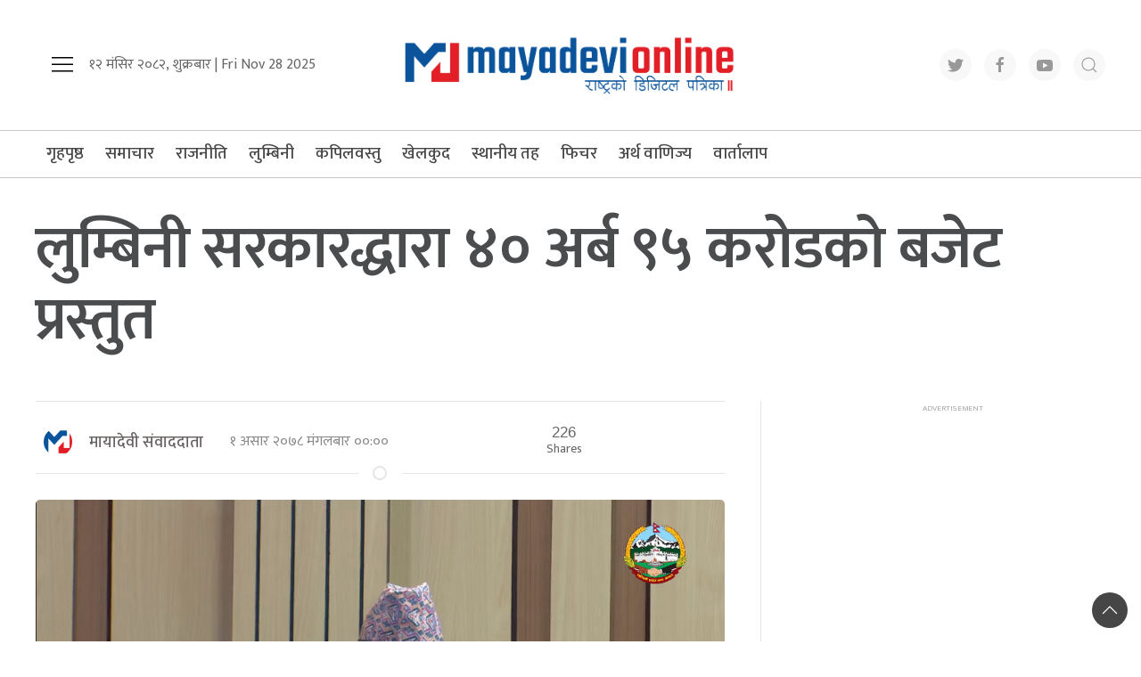

--- FILE ---
content_type: text/html; charset=UTF-8
request_url: https://www.mayadevionline.com/2021/06/95216
body_size: 14733
content:
<!DOCTYPE html>
<html lang="en">

<head>
    <!-- Required meta tags -->
    <meta charset="utf-8">
    <meta property="fb:pages" content="737640319702735" />
    <meta name="viewport" content="width=device-width, initial-scale=1, shrink-to-fit=no">
    <meta name="description" content="Nepal's No 1 Trusted News Source" />
    <meta name="twitter:card" content="summary_large_image" />
    <title>
        लुम्बिनी सरकारद्धारा ४० अर्ब ९५ करोडको बजेट प्रस्तुत &laquo;         Mayadevi Online News Portal    </title>
    <script src="https://cdn.jsdelivr.net/npm/uikit@3.4.6/dist/js/uikit.min.js" type="fc118004cbaa292e9a1250de-text/javascript"></script>

    <meta name='robots' content='max-image-preview:large' />
	<style>img:is([sizes="auto" i], [sizes^="auto," i]) { contain-intrinsic-size: 3000px 1500px }</style>
	<link rel='dns-prefetch' href='//cdnjs.cloudflare.com' />
<link rel='dns-prefetch' href='//kit.fontawesome.com' />
<link rel='dns-prefetch' href='//cdn.jsdelivr.net' />
<link rel='dns-prefetch' href='//ajax.googleapis.com' />
<link rel='dns-prefetch' href='//fonts.googleapis.com' />
<link rel="alternate" type="application/rss+xml" title="Mayadevi Online News Portal &raquo; लुम्बिनी सरकारद्धारा ४० अर्ब ९५ करोडको बजेट प्रस्तुत Comments Feed" href="https://www.mayadevionline.com/2021/06/95216/feed" />
<meta property="fb:admins" content="changingmission"/><meta property="fb:app_id" content="1774296949456204"><meta property="og:title" content="लुम्बिनी सरकारद्धारा ४० अर्ब ९५ करोडको बजेट प्रस्तुत"/><meta property="og:type" content="article"/><meta property="og:description" content="बुटवल ।लुम्बिनी प्रदेश सरकारले आर्थिक वर्ष २०७८–७९ का लागि ४० अर्ब ९५ करोड बराबरको बजेट सार्वजनिक गरेको छ । चालु आर्थिक वर्षमा ३७ अर्ब ३५ करोड रुपैयाँ बजेट ल्याएको सरकारले आगामी आर्थिक वर्षका लागि चालु आर्थिक वर्षको तुलनामा साढे ३ अर्ब बढीको बजेट ल्याएको हो । मंगलबार प्रदेशसभामा बजेट प्रस्तुत गर्दै आर्थिक, मामिला तथा योजना [&hellip;]"/><meta property="og:url" content="https://www.mayadevionline.com/2021/06/95216"/><meta property="og:site_name" content="Mayadevi Online News Portal"/><meta property="og:image" content="https://www.mayadevionline.com/wp-content/uploads/2021/06/bajnath-chudhari1623752138.png"/><script type="fc118004cbaa292e9a1250de-text/javascript">
/* <![CDATA[ */
window._wpemojiSettings = {"baseUrl":"https:\/\/s.w.org\/images\/core\/emoji\/16.0.1\/72x72\/","ext":".png","svgUrl":"https:\/\/s.w.org\/images\/core\/emoji\/16.0.1\/svg\/","svgExt":".svg","source":{"concatemoji":"https:\/\/www.mayadevionline.com\/wp-includes\/js\/wp-emoji-release.min.js?ver=6.8.3"}};
/*! This file is auto-generated */
!function(s,n){var o,i,e;function c(e){try{var t={supportTests:e,timestamp:(new Date).valueOf()};sessionStorage.setItem(o,JSON.stringify(t))}catch(e){}}function p(e,t,n){e.clearRect(0,0,e.canvas.width,e.canvas.height),e.fillText(t,0,0);var t=new Uint32Array(e.getImageData(0,0,e.canvas.width,e.canvas.height).data),a=(e.clearRect(0,0,e.canvas.width,e.canvas.height),e.fillText(n,0,0),new Uint32Array(e.getImageData(0,0,e.canvas.width,e.canvas.height).data));return t.every(function(e,t){return e===a[t]})}function u(e,t){e.clearRect(0,0,e.canvas.width,e.canvas.height),e.fillText(t,0,0);for(var n=e.getImageData(16,16,1,1),a=0;a<n.data.length;a++)if(0!==n.data[a])return!1;return!0}function f(e,t,n,a){switch(t){case"flag":return n(e,"\ud83c\udff3\ufe0f\u200d\u26a7\ufe0f","\ud83c\udff3\ufe0f\u200b\u26a7\ufe0f")?!1:!n(e,"\ud83c\udde8\ud83c\uddf6","\ud83c\udde8\u200b\ud83c\uddf6")&&!n(e,"\ud83c\udff4\udb40\udc67\udb40\udc62\udb40\udc65\udb40\udc6e\udb40\udc67\udb40\udc7f","\ud83c\udff4\u200b\udb40\udc67\u200b\udb40\udc62\u200b\udb40\udc65\u200b\udb40\udc6e\u200b\udb40\udc67\u200b\udb40\udc7f");case"emoji":return!a(e,"\ud83e\udedf")}return!1}function g(e,t,n,a){var r="undefined"!=typeof WorkerGlobalScope&&self instanceof WorkerGlobalScope?new OffscreenCanvas(300,150):s.createElement("canvas"),o=r.getContext("2d",{willReadFrequently:!0}),i=(o.textBaseline="top",o.font="600 32px Arial",{});return e.forEach(function(e){i[e]=t(o,e,n,a)}),i}function t(e){var t=s.createElement("script");t.src=e,t.defer=!0,s.head.appendChild(t)}"undefined"!=typeof Promise&&(o="wpEmojiSettingsSupports",i=["flag","emoji"],n.supports={everything:!0,everythingExceptFlag:!0},e=new Promise(function(e){s.addEventListener("DOMContentLoaded",e,{once:!0})}),new Promise(function(t){var n=function(){try{var e=JSON.parse(sessionStorage.getItem(o));if("object"==typeof e&&"number"==typeof e.timestamp&&(new Date).valueOf()<e.timestamp+604800&&"object"==typeof e.supportTests)return e.supportTests}catch(e){}return null}();if(!n){if("undefined"!=typeof Worker&&"undefined"!=typeof OffscreenCanvas&&"undefined"!=typeof URL&&URL.createObjectURL&&"undefined"!=typeof Blob)try{var e="postMessage("+g.toString()+"("+[JSON.stringify(i),f.toString(),p.toString(),u.toString()].join(",")+"));",a=new Blob([e],{type:"text/javascript"}),r=new Worker(URL.createObjectURL(a),{name:"wpTestEmojiSupports"});return void(r.onmessage=function(e){c(n=e.data),r.terminate(),t(n)})}catch(e){}c(n=g(i,f,p,u))}t(n)}).then(function(e){for(var t in e)n.supports[t]=e[t],n.supports.everything=n.supports.everything&&n.supports[t],"flag"!==t&&(n.supports.everythingExceptFlag=n.supports.everythingExceptFlag&&n.supports[t]);n.supports.everythingExceptFlag=n.supports.everythingExceptFlag&&!n.supports.flag,n.DOMReady=!1,n.readyCallback=function(){n.DOMReady=!0}}).then(function(){return e}).then(function(){var e;n.supports.everything||(n.readyCallback(),(e=n.source||{}).concatemoji?t(e.concatemoji):e.wpemoji&&e.twemoji&&(t(e.twemoji),t(e.wpemoji)))}))}((window,document),window._wpemojiSettings);
/* ]]> */
</script>

<style id='wp-emoji-styles-inline-css' type='text/css'>

	img.wp-smiley, img.emoji {
		display: inline !important;
		border: none !important;
		box-shadow: none !important;
		height: 1em !important;
		width: 1em !important;
		margin: 0 0.07em !important;
		vertical-align: -0.1em !important;
		background: none !important;
		padding: 0 !important;
	}
</style>
<link rel='stylesheet' id='wp-block-library-css' href='https://www.mayadevionline.com/wp-includes/css/dist/block-library/style.min.css?ver=6.8.3' type='text/css' media='all' />
<style id='classic-theme-styles-inline-css' type='text/css'>
/*! This file is auto-generated */
.wp-block-button__link{color:#fff;background-color:#32373c;border-radius:9999px;box-shadow:none;text-decoration:none;padding:calc(.667em + 2px) calc(1.333em + 2px);font-size:1.125em}.wp-block-file__button{background:#32373c;color:#fff;text-decoration:none}
</style>
<style id='global-styles-inline-css' type='text/css'>
:root{--wp--preset--aspect-ratio--square: 1;--wp--preset--aspect-ratio--4-3: 4/3;--wp--preset--aspect-ratio--3-4: 3/4;--wp--preset--aspect-ratio--3-2: 3/2;--wp--preset--aspect-ratio--2-3: 2/3;--wp--preset--aspect-ratio--16-9: 16/9;--wp--preset--aspect-ratio--9-16: 9/16;--wp--preset--color--black: #000000;--wp--preset--color--cyan-bluish-gray: #abb8c3;--wp--preset--color--white: #ffffff;--wp--preset--color--pale-pink: #f78da7;--wp--preset--color--vivid-red: #cf2e2e;--wp--preset--color--luminous-vivid-orange: #ff6900;--wp--preset--color--luminous-vivid-amber: #fcb900;--wp--preset--color--light-green-cyan: #7bdcb5;--wp--preset--color--vivid-green-cyan: #00d084;--wp--preset--color--pale-cyan-blue: #8ed1fc;--wp--preset--color--vivid-cyan-blue: #0693e3;--wp--preset--color--vivid-purple: #9b51e0;--wp--preset--gradient--vivid-cyan-blue-to-vivid-purple: linear-gradient(135deg,rgba(6,147,227,1) 0%,rgb(155,81,224) 100%);--wp--preset--gradient--light-green-cyan-to-vivid-green-cyan: linear-gradient(135deg,rgb(122,220,180) 0%,rgb(0,208,130) 100%);--wp--preset--gradient--luminous-vivid-amber-to-luminous-vivid-orange: linear-gradient(135deg,rgba(252,185,0,1) 0%,rgba(255,105,0,1) 100%);--wp--preset--gradient--luminous-vivid-orange-to-vivid-red: linear-gradient(135deg,rgba(255,105,0,1) 0%,rgb(207,46,46) 100%);--wp--preset--gradient--very-light-gray-to-cyan-bluish-gray: linear-gradient(135deg,rgb(238,238,238) 0%,rgb(169,184,195) 100%);--wp--preset--gradient--cool-to-warm-spectrum: linear-gradient(135deg,rgb(74,234,220) 0%,rgb(151,120,209) 20%,rgb(207,42,186) 40%,rgb(238,44,130) 60%,rgb(251,105,98) 80%,rgb(254,248,76) 100%);--wp--preset--gradient--blush-light-purple: linear-gradient(135deg,rgb(255,206,236) 0%,rgb(152,150,240) 100%);--wp--preset--gradient--blush-bordeaux: linear-gradient(135deg,rgb(254,205,165) 0%,rgb(254,45,45) 50%,rgb(107,0,62) 100%);--wp--preset--gradient--luminous-dusk: linear-gradient(135deg,rgb(255,203,112) 0%,rgb(199,81,192) 50%,rgb(65,88,208) 100%);--wp--preset--gradient--pale-ocean: linear-gradient(135deg,rgb(255,245,203) 0%,rgb(182,227,212) 50%,rgb(51,167,181) 100%);--wp--preset--gradient--electric-grass: linear-gradient(135deg,rgb(202,248,128) 0%,rgb(113,206,126) 100%);--wp--preset--gradient--midnight: linear-gradient(135deg,rgb(2,3,129) 0%,rgb(40,116,252) 100%);--wp--preset--font-size--small: 13px;--wp--preset--font-size--medium: 20px;--wp--preset--font-size--large: 36px;--wp--preset--font-size--x-large: 42px;--wp--preset--spacing--20: 0.44rem;--wp--preset--spacing--30: 0.67rem;--wp--preset--spacing--40: 1rem;--wp--preset--spacing--50: 1.5rem;--wp--preset--spacing--60: 2.25rem;--wp--preset--spacing--70: 3.38rem;--wp--preset--spacing--80: 5.06rem;--wp--preset--shadow--natural: 6px 6px 9px rgba(0, 0, 0, 0.2);--wp--preset--shadow--deep: 12px 12px 50px rgba(0, 0, 0, 0.4);--wp--preset--shadow--sharp: 6px 6px 0px rgba(0, 0, 0, 0.2);--wp--preset--shadow--outlined: 6px 6px 0px -3px rgba(255, 255, 255, 1), 6px 6px rgba(0, 0, 0, 1);--wp--preset--shadow--crisp: 6px 6px 0px rgba(0, 0, 0, 1);}:where(.is-layout-flex){gap: 0.5em;}:where(.is-layout-grid){gap: 0.5em;}body .is-layout-flex{display: flex;}.is-layout-flex{flex-wrap: wrap;align-items: center;}.is-layout-flex > :is(*, div){margin: 0;}body .is-layout-grid{display: grid;}.is-layout-grid > :is(*, div){margin: 0;}:where(.wp-block-columns.is-layout-flex){gap: 2em;}:where(.wp-block-columns.is-layout-grid){gap: 2em;}:where(.wp-block-post-template.is-layout-flex){gap: 1.25em;}:where(.wp-block-post-template.is-layout-grid){gap: 1.25em;}.has-black-color{color: var(--wp--preset--color--black) !important;}.has-cyan-bluish-gray-color{color: var(--wp--preset--color--cyan-bluish-gray) !important;}.has-white-color{color: var(--wp--preset--color--white) !important;}.has-pale-pink-color{color: var(--wp--preset--color--pale-pink) !important;}.has-vivid-red-color{color: var(--wp--preset--color--vivid-red) !important;}.has-luminous-vivid-orange-color{color: var(--wp--preset--color--luminous-vivid-orange) !important;}.has-luminous-vivid-amber-color{color: var(--wp--preset--color--luminous-vivid-amber) !important;}.has-light-green-cyan-color{color: var(--wp--preset--color--light-green-cyan) !important;}.has-vivid-green-cyan-color{color: var(--wp--preset--color--vivid-green-cyan) !important;}.has-pale-cyan-blue-color{color: var(--wp--preset--color--pale-cyan-blue) !important;}.has-vivid-cyan-blue-color{color: var(--wp--preset--color--vivid-cyan-blue) !important;}.has-vivid-purple-color{color: var(--wp--preset--color--vivid-purple) !important;}.has-black-background-color{background-color: var(--wp--preset--color--black) !important;}.has-cyan-bluish-gray-background-color{background-color: var(--wp--preset--color--cyan-bluish-gray) !important;}.has-white-background-color{background-color: var(--wp--preset--color--white) !important;}.has-pale-pink-background-color{background-color: var(--wp--preset--color--pale-pink) !important;}.has-vivid-red-background-color{background-color: var(--wp--preset--color--vivid-red) !important;}.has-luminous-vivid-orange-background-color{background-color: var(--wp--preset--color--luminous-vivid-orange) !important;}.has-luminous-vivid-amber-background-color{background-color: var(--wp--preset--color--luminous-vivid-amber) !important;}.has-light-green-cyan-background-color{background-color: var(--wp--preset--color--light-green-cyan) !important;}.has-vivid-green-cyan-background-color{background-color: var(--wp--preset--color--vivid-green-cyan) !important;}.has-pale-cyan-blue-background-color{background-color: var(--wp--preset--color--pale-cyan-blue) !important;}.has-vivid-cyan-blue-background-color{background-color: var(--wp--preset--color--vivid-cyan-blue) !important;}.has-vivid-purple-background-color{background-color: var(--wp--preset--color--vivid-purple) !important;}.has-black-border-color{border-color: var(--wp--preset--color--black) !important;}.has-cyan-bluish-gray-border-color{border-color: var(--wp--preset--color--cyan-bluish-gray) !important;}.has-white-border-color{border-color: var(--wp--preset--color--white) !important;}.has-pale-pink-border-color{border-color: var(--wp--preset--color--pale-pink) !important;}.has-vivid-red-border-color{border-color: var(--wp--preset--color--vivid-red) !important;}.has-luminous-vivid-orange-border-color{border-color: var(--wp--preset--color--luminous-vivid-orange) !important;}.has-luminous-vivid-amber-border-color{border-color: var(--wp--preset--color--luminous-vivid-amber) !important;}.has-light-green-cyan-border-color{border-color: var(--wp--preset--color--light-green-cyan) !important;}.has-vivid-green-cyan-border-color{border-color: var(--wp--preset--color--vivid-green-cyan) !important;}.has-pale-cyan-blue-border-color{border-color: var(--wp--preset--color--pale-cyan-blue) !important;}.has-vivid-cyan-blue-border-color{border-color: var(--wp--preset--color--vivid-cyan-blue) !important;}.has-vivid-purple-border-color{border-color: var(--wp--preset--color--vivid-purple) !important;}.has-vivid-cyan-blue-to-vivid-purple-gradient-background{background: var(--wp--preset--gradient--vivid-cyan-blue-to-vivid-purple) !important;}.has-light-green-cyan-to-vivid-green-cyan-gradient-background{background: var(--wp--preset--gradient--light-green-cyan-to-vivid-green-cyan) !important;}.has-luminous-vivid-amber-to-luminous-vivid-orange-gradient-background{background: var(--wp--preset--gradient--luminous-vivid-amber-to-luminous-vivid-orange) !important;}.has-luminous-vivid-orange-to-vivid-red-gradient-background{background: var(--wp--preset--gradient--luminous-vivid-orange-to-vivid-red) !important;}.has-very-light-gray-to-cyan-bluish-gray-gradient-background{background: var(--wp--preset--gradient--very-light-gray-to-cyan-bluish-gray) !important;}.has-cool-to-warm-spectrum-gradient-background{background: var(--wp--preset--gradient--cool-to-warm-spectrum) !important;}.has-blush-light-purple-gradient-background{background: var(--wp--preset--gradient--blush-light-purple) !important;}.has-blush-bordeaux-gradient-background{background: var(--wp--preset--gradient--blush-bordeaux) !important;}.has-luminous-dusk-gradient-background{background: var(--wp--preset--gradient--luminous-dusk) !important;}.has-pale-ocean-gradient-background{background: var(--wp--preset--gradient--pale-ocean) !important;}.has-electric-grass-gradient-background{background: var(--wp--preset--gradient--electric-grass) !important;}.has-midnight-gradient-background{background: var(--wp--preset--gradient--midnight) !important;}.has-small-font-size{font-size: var(--wp--preset--font-size--small) !important;}.has-medium-font-size{font-size: var(--wp--preset--font-size--medium) !important;}.has-large-font-size{font-size: var(--wp--preset--font-size--large) !important;}.has-x-large-font-size{font-size: var(--wp--preset--font-size--x-large) !important;}
:where(.wp-block-post-template.is-layout-flex){gap: 1.25em;}:where(.wp-block-post-template.is-layout-grid){gap: 1.25em;}
:where(.wp-block-columns.is-layout-flex){gap: 2em;}:where(.wp-block-columns.is-layout-grid){gap: 2em;}
:root :where(.wp-block-pullquote){font-size: 1.5em;line-height: 1.6;}
</style>
<link rel='stylesheet' id='uikit-style-css' href='https://cdn.jsdelivr.net/npm/uikit@3.4.6/dist/css/uikit.min.css?ver=6.8.3' type='text/css' media='all' />
<link rel='stylesheet' id='base-style-css' href='https://www.mayadevionline.com/wp-content/themes/mayadevionline/css/base.css?ver=6.8.3' type='text/css' media='all' />
<link rel='stylesheet' id='google-font-css' href='https://fonts.googleapis.com/css?family=Mukta%3A400%2C500%2C600%2C700&#038;subset=devanagari&#038;ver=6.8.3' type='text/css' media='all' />
<link rel='stylesheet' id='google-Poppins-css' href='https://fonts.googleapis.com/css2?family=Poppins%3Awght%40100%3B200%3B300%3B400%3B500%3B600%3B800&#038;display=swap&#038;ver=6.8.3' type='text/css' media='all' />
<link rel='stylesheet' id='appharu-style-css' href='https://www.mayadevionline.com/wp-content/themes/mayadevionline/style.css?ver=2.1' type='text/css' media='all' />
<script type="fc118004cbaa292e9a1250de-text/javascript" src="https://kit.fontawesome.com/7d59914bdd.js?ver=6.8.3" id="font-awesome-js"></script>
<link rel="https://api.w.org/" href="https://www.mayadevionline.com/wp-json/" /><link rel="alternate" title="JSON" type="application/json" href="https://www.mayadevionline.com/wp-json/wp/v2/posts/95216" /><link rel="EditURI" type="application/rsd+xml" title="RSD" href="https://www.mayadevionline.com/xmlrpc.php?rsd" />
<meta name="generator" content="WordPress 6.8.3" />
<link rel="canonical" href="https://www.mayadevionline.com/2021/06/95216" />
<link rel='shortlink' href='https://www.mayadevionline.com/?p=95216' />
<link rel="alternate" title="oEmbed (JSON)" type="application/json+oembed" href="https://www.mayadevionline.com/wp-json/oembed/1.0/embed?url=https%3A%2F%2Fwww.mayadevionline.com%2F2021%2F06%2F95216" />
<link rel="alternate" title="oEmbed (XML)" type="text/xml+oembed" href="https://www.mayadevionline.com/wp-json/oembed/1.0/embed?url=https%3A%2F%2Fwww.mayadevionline.com%2F2021%2F06%2F95216&#038;format=xml" />

<!-- Jetpack Open Graph Tags -->
<meta property="og:type" content="article" />
<meta property="og:title" content="लुम्बिनी सरकारद्धारा ४० अर्ब ९५ करोडको बजेट प्रस्तुत" />
<meta property="og:url" content="https://www.mayadevionline.com/2021/06/95216" />
<meta property="og:description" content="बुटवल ।लुम्बिनी प्रदेश सरकारले आर्थिक वर्ष २०७८–७९ का लागि ४० अर्ब ९५ करोड बराबरको बजेट सार्वजनिक गरेको छ । चालु आर्थिक वर्षमा ३७ अर्ब ३५ करोड रुपैयाँ बजेट ल्याएको सरकारले आगामी आर्थिक वर्षका लागि …" />
<meta property="article:published_time" content="2021-06-15T12:11:23+00:00" />
<meta property="article:modified_time" content="2021-06-15T12:11:24+00:00" />
<meta property="og:site_name" content="Mayadevi Online News Portal" />
<meta property="og:image" content="https://www.mayadevionline.com/wp-content/uploads/2021/06/bajnath-chudhari1623752138.png" />
<meta property="og:image:width" content="1000" />
<meta property="og:image:height" content="562" />
<meta property="og:image:alt" content="" />
<meta property="og:locale" content="en_US" />
<meta name="twitter:text:title" content="लुम्बिनी सरकारद्धारा ४० अर्ब ९५ करोडको बजेट प्रस्तुत" />
<meta name="twitter:image" content="https://www.mayadevionline.com/wp-content/uploads/2021/06/bajnath-chudhari1623752138.png?w=640" />
<meta name="twitter:card" content="summary_large_image" />

<!-- End Jetpack Open Graph Tags -->
<link rel="icon" href="https://www.mayadevionline.com/wp-content/uploads/2022/10/mayadevi-150x150.png" sizes="32x32" />
<link rel="icon" href="https://www.mayadevionline.com/wp-content/uploads/2022/10/mayadevi.png" sizes="192x192" />
<link rel="apple-touch-icon" href="https://www.mayadevionline.com/wp-content/uploads/2022/10/mayadevi.png" />
<meta name="msapplication-TileImage" content="https://www.mayadevionline.com/wp-content/uploads/2022/10/mayadevi.png" />
<!-- Global site tag (gtag.js) - Google Analytics -->
<script async src="https://www.googletagmanager.com/gtag/js?id=UA-114755925-1" type="fc118004cbaa292e9a1250de-text/javascript"></script>
<script type="fc118004cbaa292e9a1250de-text/javascript">
  window.dataLayer = window.dataLayer || [];
  function gtag(){dataLayer.push(arguments);}
  gtag('js', new Date());

  gtag('config', 'UA-114755925-1');
</script>




</head>

<body>
    <div id="fb-root"></div>
    <script type="fc118004cbaa292e9a1250de-text/javascript">
        (function (d, s, id) {
            var js,
                fjs = d.getElementsByTagName(s)[0];
            if (d.getElementById(id))
                return;
            js = d.createElement(s);
            js.id = id;
            js.src = "//connect.facebook.net/en_US/sdk.js#xfbml=1&version=v2.10&appId=40151482661930" +
                "1";
            fjs
                .parentNode
                .insertBefore(js, fjs);
        }(document, 'script', 'facebook-jssdk'));
    </script>
        <div class="uk-container">
        <div class="uk-padding uk-padding-remove-left uk-padding-remove-right" uk-grid="uk-grid">
            <div class="uk-width-1-3@m uk-flex-middle uk-flex">
                <ul class="uk-navbar-nav uk-visible@m">
                    <li uk-toggle="target: #offcanvas-nav">
                        <a href="!"><span uk-icon="icon: menu;ratio: 1.5"></span></a>
                    </li>
                </ul>
                <div class="uk-text-center ek-time-dates uk-margin-small-bottom@s">
                   <span class="today-date"> &#2407;&#2408; मंसिर &#2408;&#2406;&#2414;&#2408;, शुक्रबार |
                    Fri Nov 28 2025</span>
                </div>
            </div>
            <div class="uk-width-1-3@m uk-center">
                <div class="header-logo uk-inline uk-text-center">
                    <a href="/"><img src="https://www.mayadevionline.com/wp-content/themes/mayadevionline/img/logo.png" alt="Logo"></a>


                </div>
            </div>
            <div class="uk-width-1-3@m  uk-flex-middle uk-flex uk-flex-right  uk-visible@m">
				
                <div class="social-icon">
                    <a href="https://twitter.com/onlinemayadevi" class="uk-icon-button uk-margin-small-right" target="_blank" uk-icon="twitter"></a>
                    <a href="https://www.facebook.com/onlinemayadevi/" target="_blank" class="uk-icon-button  uk-margin-small-right" uk-icon="facebook"></a>
                    <a href="https://www.youtube.com/channel/UCSvAOZRaq_Uj65xFdzC-_EA" class="uk-icon-button  uk-margin-small-right" target="_blank" uk-icon="youtube"></a>
                    <a href="#modal-search" class="uk-icon-button" uk-icon="search" uk-toggle></a>
                </div>

            </div>
        </div>
    </div>

    <div class="np-border" uk-sticky="animation: uk-animation-slide-top" style="z-index: 990;">
        <div class="uk-container">
            <nav class="uk-navbar uk-position-relative nav-edit" uk-navbar>
    <div class="uk-navbar-left canada-nav">
        <ul class="uk-navbar-nav menu-icon canada-nav">
            <li class="ek-brand"  uk-scrollspy="cls: uk-animation-slide-left; repeat: true">
                <a class="uk-padding-remove" href="/"><img src="https://www.mayadevionline.com/wp-content/themes/mayadevionline/img/logo.png" alt="Logo"></a>
            </li>
			
            <li class="uk-hidden@m" uk-toggle="target: #offcanvas-nav">
                <a href="!"><span uk-icon="icon: menu;ratio: 1.5"></span></a>
            </li>
            <li class="uk-hidden@m">
                  <a href="#modal-search" uk-icon="search" uk-toggle></a>
            </li>
        </ul>
    </div>
    <div class="uk-navbar-left uk-visible@m">
        <ul class="uk-navbar-nav navigation-bar">
            <li><a href="/">गृहपृष्ठ</a>
            </li>
            <li>
                <a href="/?cat=30">समाचार </a>
            </li>
            <li>
                <a href="/?cat=22">राजनीति</a>
            </li>
            <li>
                <a href="/?cat=2">लुम्बिनी</a>
            </li>
            <li>
                <a href="/?cat=24">कपिलवस्तु</a>
            </li>
            <li>
                <a href="/?cat=15">खेलकुद</a>
            </li>
            <li>
                <a href="/?cat=20">स्थानीय तह</a>
            </li>
            <li>
                <a href="/?cat=6">फिचर </a>
            </li>
            <li>
                <a href="/?cat=10">अर्थ वाणिज्य</a>
            </li>
            <li>
                <a href="/?cat=25">वार्तालाप</a>
            </li>
        </ul>
    </div>
	    <div class="uk-navbar-right uk-visible@m">
<!--         <ul class="uk-navbar-nav navigation-bar">
            <li><a href="https://www.mayadevionline.com/radio"><img src="https://www.mayadevionline.com/wp-content/uploads/2022/04/radiomayadevi.png" style="height: 52px;"></a>
            </li>
        </ul> -->
    </div>
</nav>
<div id="modal-search" class="uk-flex-top  search-model-item" uk-modal>
    <div class="uk-modal-dialog uk-modal-body search-model uk-margin-auto-vertical ek-search">
        <div class="uk-flex uk-flex-center uk-flex-between@m uk-margin-small-bottom">
            <h2 class="uk-modal-title search-title"> मायादेवी अनलाइन  <span class="ek-search-title">सर्च गर्नुहोस्</span></h2>
            <button class="uk-modal-close-default close-icon ah-close" type="button" uk-close></button>
        </div>
        <form action="/" class="uk-search uk-search-navbar uk-width-1-1" method="get">
            <div class="uk-child-width-1-2@m uk-text-center uk-grid-small" uk-grid>
                <div class="uk-child-width-1-2@m uk-text-center uk-grid-small" uk-grid>
                    <div>
                        <input class="uk-input" name="form" type="date" data-uk-datepicker placeholder="from"
                            value="">
                    </div>
                    <div>
                        <input class="uk-input" name="to" type="date" data-uk-datepicker placeholder="to"
                            value="">
                    </div>
                </div>
                <div class="uk-position-relative">
                    <input class="uk-search-input search-box" name="s" id="s" type="search" placeholder="Search"
                        value="">
                    <button type="submit" class="uk-search-icon-flip icon-search" uk-search-icon></button>
                </div>
            </div>
        </form>
    </div>
</div>        </div>
    </div>
    <div id="offcanvas-nav" class="uk-offcanvas" uk-offcanvas="mode: push; overlay: true">
    <div class="uk-offcanvas-bar">
        <div class="uk-section uk-padding-remove-top  uk-padding-remove-bottom">
            <div class="uk-container uk-padding-remove">
                <div class="uk-grid-match uk-child-width-1-1@m" uk-grid>
                    <div>
                        <a href="/"><img src="https://www.mayadevionline.com/wp-content/themes/mayadevionline/img/logo.png" alt="Logo"></a>

                        <ul class="uk-list side-nav uk-nav-default uk-nav-parent-icon" uk-nav>
                            <li><a href="/?cat=30"><span class="uk-margin-small-right"
                                        uk-icon="file-edit"></span>प्रमुख समाचार</a></li>
                            <li>
                                <a href="/?cat=22"><span class="uk-margin-small-right"
                                        uk-icon="users"></span>राजनीति</a>
                            </li>
                            <li>
                                <a href="/?cat=2"><span class="uk-margin-small-right"
                                        uk-icon="file-edit"></span>लुम्बिनी प्रदेश </a>
                            </li>
                            <li>
                                <a href="/?cat=24"><span class="uk-margin-small-right"
                                        uk-icon="file-edit"></span>कपिलवस्तु विशेष</a>
                            </li>
                            <li><a href="/?cat=25"><span class="uk-margin-small-right"
                                        uk-icon="microphone"></span>मायादेवी वार्तालाप</a></li>
                            <li>
                                <a href="/?cat=15"><span class="uk-margin-small-right"
                                        uk-icon="dribbble"></span>खेलकुदपाटी</a>
                            </li>
                            <li>
                                <a href="/?cat=9"><span class="uk-margin-small-right"
                                        uk-icon="file-edit"></span>विचार-मन्थन</a>
                            </li>
                            <li>
                                <a href="/?cat=57"><span class="uk-margin-small-right"
                                        uk-icon="file-edit"></span>आमनिर्वाचन–२०७९</a>
                            </li>
                            <li>
                                <a href="/?cat=12"><span class="uk-margin-small-right" uk-icon="file-edit"></span>
                                    मल्टिमिडिया </a>
                            </li>
                            <li>
                                <a href="/?cat=51"><span class="uk-margin-small-right" uk-icon="file-edit"></span>
                                    मायादेवी लेन्स </a>
                            </li>
                            <li>
                                <a href="/?cat=47"><span class="uk-margin-small-right" uk-icon="file-edit"></span>
                                	कोरोना बिशेष </a>
                            </li>
                            <li>
                                <a href="/?cat=10"><span class="uk-margin-small-right" uk-icon="heart"></span>
                                अर्थतन्त्र</a>
                            </li>
                            <li>
                                <a href="/?cat=9"><span class="uk-margin-small-right"
                                        uk-icon="users"></span>	ब्लग</a>
                            </li>
                            <li>
                                <a href="/?cat=23"><span class="uk-margin-small-right"
                                        uk-icon="file-edit"></span>पर्यटकिय चिनारी</a>
                            </li>
                            <li>
                                <a href="/?cat=12"><span class="uk-margin-small-right"
                                        uk-icon="play-circle"></span>मायादेवी टिभी </a>
                            </li>
                            <li>
                                <a href="/?cat=6"><span class="uk-margin-small-right"
                                        uk-icon="history"></span>मायादेवी फिचर</a>
                            </li>
                            <li>
                                <a href="/?cat=51"><span class="uk-margin-small-right" uk-icon="camera"></span>मायादेवी लेन्स
                                </a>
                            </li>
                        </ul>
                    </div>

                </div>
                <a href="https://twitter.com/onlinemayadevi" class="uk-icon-button uk-margin-small-right" uk-icon="twitter"></a>
                <a href="https://www.facebook.com/onlinemayadevi/" class="uk-icon-button  uk-margin-small-right"
                    uk-icon="facebook"></a>
                <a href="https://www.instagram.com/onlinemayadevi/" class="uk-icon-button  uk-margin-small-right"
                    uk-icon="instagram"></a>
                <a href="https://www.youtube.com/channel/UCSvAOZRaq_Uj65xFdzC-_EA" class="uk-icon-button"
                    uk-icon="youtube"></a>
            </div>
        </div>
    </div>
</div>


    <div class="uk-container uk-margin-top"></div>
   <div class="uk-container">

<div class="uk-grid uk-grid-medium single" uk-grid="">
        <div class="uk-width-1-1@m">
        <!-- <p class="single-cat-name uk-margin-remove"><span class="ek-cat-name">अर्थतन्त्र</span></p>
<hr class="uk-divider-small"> -->
                <div class="uk-card">
			
                            <h1 class="single-title">लुम्बिनी सरकारद्धारा ४० अर्ब ९५ करोडको बजेट प्रस्तुत</h1>
                
                        </div>


    </div>
    <div class="uk-grid uk-grid-divider" uk-grid="uk-grid">
        <div class="uk-width-2-3@m">
                        <hr class="uk-margin-remove-top">
            <article class="uk-comment">
                <header class="uk-flex-middle uk-grid-small" uk-grid="uk-grid">
                    <div class="uk-width-3-5@m">
                        <div class="uk-flex uk-flex-middle">
                            <div class="author-imgs">
                                                                                                    <img src="https://www.mayadevionline.com/wp-content/uploads/2022/04/mayadevionline.png" alt="" style="padding: 9px;">
                                                            </div>
                            <div class="single-author ">
                                <h4 class="uk-comment-title uk-margin-remove"> <a class="uk-link-reset"
                                        href="/?author=2">मायादेवी संवाददाता</a>
                                </h4>
                            </div>
                            <div class="post-time uk-visible@s">
                                <i class="far fa-clock"></i>
                                <p class="single-date">&#2407; असार &#2408;&#2406;&#2413;&#2414; मंगलबार  &#2406;&#2406;:&#2406;&#2406;                                    &nbsp;
                                </p>
                            </div>
                        </div>
                    </div>
                    <div class="uk-width-2-5@m uk-flex uk-flex-middle uk-flex-center">
                        <!-- ShareThis BEGIN -->
                        <div class="total-shares">
                            <div id="data" class="total-number">
                                226                            </div><span>Shares</span>
                        </div>
                        <div class="uk-align-right sharethis-inline-share-buttons" style="z-index: 1;"></div>
                        <!-- ShareThis END -->
                    </div>
                </header>
            </article>
            <hr class="uk-divider-icon uk-margin-remove-top">
            <article class="uk-card">
                <div class="banner-top uk-text-center uk-background-muted uk-margin-small-bottom">
                    <img src="https://www.mayadevionline.com/wp-content/uploads/2021/06/bajnath-chudhari1623752138.png" alt="">
                    <p class="feature-img-cap"></p>
                </div>
                
                <div uk-grid="uk-grid" class="uk-margin-small-top  uk-grid-small">

                    <div class="uk-width-1-5@m">
                        <div class="sticky-item">
                            <div class="share-icon uk-visible@m">
                                <div class="total-shares">
                            <div id="data" class="total-number">
                                226                            </div><span>Shares</span>
                        </div>
                                <div class="sharethis-inline-share-buttons" style="flex-flow: column;display: inline-flex;">
                                </div>
                            </div>
                            <div class="uk-visib  uk-visible@m">
                                <div class="uk-navbar-center reader-effect">
                                    <ul class="uk-nav-default uk-nav-center" uk-nav>
                                        <li class="margin-s"><a><span class="16px"><span id="smaller">-A</span></a></li>
                                        <li class="margin-s"><a><span class="18px"><span id="resize">A</span></a></li>
                                        <li class="margin-s"><a><span class="20px"><span id="bigger">+A</span></a></li>
                                    </ul>
                                </div>
                            </div>
                        </div>
                    </div>
                    <div class="uk-width-4-5@m">
                        <div class="post-entry">
                            
<p class="has-text-align-justify"><strong>बुटवल ।</strong><br>लुम्बिनी प्रदेश सरकारले आर्थिक वर्ष २०७८–७९ का लागि ४० अर्ब ९५ करोड बराबरको बजेट सार्वजनिक गरेको छ । चालु आर्थिक वर्षमा ३७ अर्ब ३५ करोड रुपैयाँ बजेट ल्याएको सरकारले आगामी आर्थिक वर्षका लागि चालु आर्थिक वर्षको तुलनामा साढे ३ अर्ब बढीको बजेट ल्याएको हो । मंगलबार प्रदेशसभामा बजेट प्रस्तुत गर्दै आर्थिक, मामिला तथा योजना मन्त्री बैजनाथ चौधरीले चालुतर्फ १४ अर्ब ९३ करोड ७३ लाख र पूँजीगततर्फ २१ अर्ब १७ करोड ९९ लाख रुपैयाँ विनियोजन गरेको बताए ।</p>  



<p class="has-text-align-justify">स्थानीय तहमा वित्तीय हस्तान्तरणका लागि ४ अर्ब ८४ करोड २३ लाख ९६ हजार रुपैयाँ विनियोजन गरिएको छ । कोभिड-१९ महामारी नियन्त्रणलाई प्राथमिकतामा राखेर लुम्बिनी प्रदेश सरकारले बजेट ल्याएको उनले बताए । बजेटको ठूलो हिस्सा स्वास्थ्यसँगै कृषि, बेरोजगारी अन्त्य, आर्थिक क्षेत्रको पुनस्रुत्थान खर्च गर्ने गरी बजेट ल्याएको बताए ।</p> <div class='don uk-text-center'><section class="widget">
<figure class="wp-block-image size-full"><img fetchpriority="high" decoding="async" width="2105" height="336" src="https://www.mayadevionline.com/wp-content/uploads/2025/01/subisu-net-add.png" alt="" class="wp-image-156570" srcset="https://www.mayadevionline.com/wp-content/uploads/2025/01/subisu-net-add.png 2105w, https://www.mayadevionline.com/wp-content/uploads/2025/01/subisu-net-add-768x123.png 768w, https://www.mayadevionline.com/wp-content/uploads/2025/01/subisu-net-add-1536x245.png 1536w, https://www.mayadevionline.com/wp-content/uploads/2025/01/subisu-net-add-2048x327.png 2048w" sizes="(max-width: 2105px) 100vw, 2105px" /></figure>
</section></div> 



<p class="has-text-align-justify">सरकारले स्वास्थ्यतर्फ चिकित्सक, स्वास्थ्यकर्मीलाई प्रोत्साहन भत्ता, पूर्वाधार विकासमा जोडदेखि उपचार खर्च निस्शुल्क गर्ने गरी बजेट विनियोजन गरेको छ । लुम्बिनी प्रादेशिक अस्पतालााई विशिष्टिकृत अस्पताल बनाउन २५ करोड रुपैयाँ विनियोजन गरेको छ भने राप्ती प्रादेशिक अस्पताललाई विशिष्टिकृत अस्पतालका रूपमा विकास गर्न डीपीआर निर्माण गरिने र त्यसका लागि आवश्यक बजेट विनियोजन गरेको उनले बताए ।</p><div class='online-inner-ads uk-text-center'></div>  



<p class="has-text-align-justify">उनले हालसम्म ५० शय्यामा स्तरोन्नती भएका सबै अस्पतालमा विशेषज्ञ, दुर्गममा विशेषज्ञसहित शिविर गरिने बताए । दाङको लमहीमा बनाउने भनिएको ट्रमा सेन्टरका लागि पाँच करोड रुपैयाँ विनियोजन गरिएको छ । दाङ प्रादेशिक आयुर्वेद अस्पतालको स्तरोन्नति र बुटवलको लुम्बिनी आयुर्वेद अस्पतालालाई २० शय्याको आयुर्वेद अस्पतालका रूपमा विकास गर्न दुई करोड रुपैयाँ छुट्याइएको छ । प्रयोगशाला स्तरोन्नति, नवलपरासी पश्चिम र रूकुमपूर्वमा आयुर्वेद अस्पताल सञ्चालन गर्न एक-एक करोड रुपैयाँ छुट्याइएको उनले बताए ।</p>  



<p class="has-text-align-justify">त्यस्तै सरकारले आगामी आर्थिक वर्षदेखि प्रदेशभरका सबै सरकारी अस्पतालहरूबाट निस्शुल्क रक्तसञ्चार सेवा आरम्भ गर्ने भएको छ । ‘निस्शुल्क रक्तसञ्चार प्रदान, लुम्बिनी प्रदेशको पहिचान’ भन्ने नारालाई आत्मसात गर्दै निस्शुल्क रक्तसञ्चार सेवा सुरु गर्न पाँच करोड रुपैयाँ बजेट विनियोजन गरिएको उनले बताए ।</p>  



<p class="has-text-align-justify">त्यस्तै मिर्गौला प्रत्यारोपणका लागि संघीय सरकारले उपलब्ध गराउनेबाहेक प्रदेश सरकारले प्रतिव्यक्ति दुई लाख रुपैयाँ उपलब्ध गराउनुका साथै १६ वर्षभन्दा मुनिका क्यान्सरका बिरामीका लागि प्रतिव्यक्ति एक लाख रुपैयाँ उपलब्ध उनले बताए । यसैगरी कोरोना परीक्षणको दायरा बढाउने, अक्सिजन प्लान्ट स्थापना, प्रदेशका सबै सरकारी अस्पतालमा कोरोना संक्रमितको निस्शुल्क उपचारका लागि पनि बजेट छुट्याइएको छ ।</p>  
                        </div>
                    </div>


                </div>
                <p class="single-date uk-margin-bottom uk-text-center">प्रकाशित मिति :
                    &#2407; असार &#2408;&#2406;&#2413;&#2414; मंगलबार  &#2406;&#2406;:&#2406;&#2406; &nbsp;५ :
                    ५६&nbsp;बजे                    <div class="uk-text-center">
                                            </div>
            </article>
            <div class="comment uk-card uk-card-default uk-card-body">
    <div class="cat-title uk-flex uk-flex-between uk-flex-top uk-text-center">
        <h2 class="uk-heading-line uk-width-expand">
            <span><a > प्रतिक्रिया</a></span></h2>
    </div>
    <div class="fb-comments" data-href="https://www.mayadevionline.com/2021/06/95216" data-width="100%" data-numposts="10" data-colorscheme="light"></div>
</div>
            

        </div>
        <div class="uk-width-1-3@m">
            <div class="single-sidebar uk-text-center">

</div>
   <aside>
	   <div class="single-sidebar uk-text-center">
     <section class="widget"><iframe src="https://www.facebook.com/plugins/video.php?height=476&href=https%3A%2F%2Fwww.facebook.com%2Fagniaasthapvtltd%2Fvideos%2F552559097276066%2F&show_text=false&width=476&t=0" width="476" height="476" style="border:none;overflow:hidden" scrolling="no" frameborder="0" allowfullscreen="true" allow="autoplay; clipboard-write; encrypted-media; picture-in-picture; web-share" allowFullScreen="true"></iframe></section><section class="widget">
<figure class="wp-block-image size-large"><img loading="lazy" decoding="async" width="647" height="768" src="https://www.mayadevionline.com/wp-content/uploads/2025/10/health-office-manag-1-647x768.jpeg" alt="" class="wp-image-167038" srcset="https://www.mayadevionline.com/wp-content/uploads/2025/10/health-office-manag-1-647x768.jpeg 647w, https://www.mayadevionline.com/wp-content/uploads/2025/10/health-office-manag-1-768x912.jpeg 768w, https://www.mayadevionline.com/wp-content/uploads/2025/10/health-office-manag-1.jpeg 1078w" sizes="auto, (max-width: 647px) 100vw, 647px" /></figure>
</section>	   </div>
  <div class="cat-title uk-flex uk-flex-between uk-flex-middle uk-margin-remove-top">
                <h2 class="uk-width-expand">
                    <span>
                        <a href="/"> भर्खरै </a></span></h2>
            </div>
        <div class="small-list custom-list uk-flex uk-flex-column uk-flex-between">
                        <div class="list-item">
                <h4 class="uk-text-bold trending-item uk-margin-remove">
                    <a href="https://www.mayadevionline.com/2025/11/168290" class="ah">उद्योग मन्त्रालयको निर्देशन अटेर गर्ने हनुमान इट्टा उद्योग विरुद्ध उच्च अदालतमा रिट</a>
                </h4>
            </div>
                        <div class="list-item">
                <h4 class="uk-text-bold trending-item uk-margin-remove">
                    <a href="https://www.mayadevionline.com/2025/11/168287" class="ah">जनकपुरमा नेपाली सेनाद्वारा तीनदिने बृहत् निःशुल्क स्वास्थ्य शिविरः १६ हजार बढीको सहभागिता</a>
                </h4>
            </div>
                        <div class="list-item">
                <h4 class="uk-text-bold trending-item uk-margin-remove">
                    <a href="https://www.mayadevionline.com/2025/11/168282" class="ah">वाणगंगा–९ भलवाडमा निःशुल्क आँखा शिविर, ५०३ जनाले सेवा लिए</a>
                </h4>
            </div>
                        <div class="list-item">
                <h4 class="uk-text-bold trending-item uk-margin-remove">
                    <a href="https://www.mayadevionline.com/2025/11/168279" class="ah">सामाजिक सुरक्षा प्रत्याभूत नहुँदा समाजमा असन्तोषः शंकर पोखरेल</a>
                </h4>
            </div>
                        <div class="list-item">
                <h4 class="uk-text-bold trending-item uk-margin-remove">
                    <a href="https://www.mayadevionline.com/2025/11/168276" class="ah">२३ प्रतिशत एचआइभी सङ्क्रमित उपचारको दायरा बाहिर</a>
                </h4>
            </div>
                        <div class="list-item">
                <h4 class="uk-text-bold trending-item uk-margin-remove">
                    <a href="https://www.mayadevionline.com/2025/11/168273" class="ah">महिलाको पाठेघर र स्तन क्यान्सरको निःशुल्क स्क्रिनिङ</a>
                </h4>
            </div>
                        <div class="list-item">
                <h4 class="uk-text-bold trending-item uk-margin-remove">
                    <a href="https://www.mayadevionline.com/2025/11/168270" class="ah">प्रधानमन्त्री कार्कीद्वारा सचिवालय सङ्ख्यामा कटौती</a>
                </h4>
            </div>
                    </div>
</aside>

    <aside class="uk-margin-medium-top">
    <div class="fb-page" data-href="https://www.facebook.com/onlinemayadevi" data-width="500" data-small-header="false"
        data-adapt-container-width="true" data-hide-cover="false" data-show-facepile="true">
        <blockquote cite="https://www.facebook.com/onlinemayadevi" class="fb-xfbml-parse-ignore"><a
                href="https://www.facebook.com/onlinemayadevi">onlinemayadevi</a></blockquote>
    </div>
</aside>
 <div class="cat-title uk-flex uk-flex-between uk-flex-middle">
	<h2 class="uk-width-expand"><span><a href="/">धेरै पढिएको</a></span></h2>
</div>
        <div class="list-item margin-s">
            <div class="uk-card uk-card-small uk-grid-collapse" uk-grid="uk-grid">
                <div class="uk-width-auto uk-card-media-left uk-cover-container">
                    <a href="https://www.mayadevionline.com/2025/11/168290"><img src="https://www.mayadevionline.com/wp-content/uploads/2025/11/uchha-150x150.jpg" class="artha-item-list" uk-cover="uk-cover"></a>
                    <canvas width="100" height="100"></canvas>
                </div>
                <div class="uk-width-expand">
                    <div class="margin-s-l uk-margin-small-left">
                        <h4 class=" uk-margin-small-top">
                            <a href="https://www.mayadevionline.com/2025/11/168290" class="ah">उद्योग मन्त्रालयको निर्देशन अटेर गर्ने हनुमान इट्टा उद्योग विरुद्ध उच्च अदालतमा रिट</a>
                        </h4>
                    </div>
                </div>
            </div>
        </div>
                <div class="list-item margin-s">
            <div class="uk-card uk-card-small uk-grid-collapse" uk-grid="uk-grid">
                <div class="uk-width-auto uk-card-media-left uk-cover-container">
                    <a href="https://www.mayadevionline.com/2025/11/168287"><img src="https://www.mayadevionline.com/wp-content/uploads/2025/11/e7a372eb-eae4-4735-8142-425c15e3aacf-150x150.jpg" class="artha-item-list" uk-cover="uk-cover"></a>
                    <canvas width="100" height="100"></canvas>
                </div>
                <div class="uk-width-expand">
                    <div class="margin-s-l uk-margin-small-left">
                        <h4 class=" uk-margin-small-top">
                            <a href="https://www.mayadevionline.com/2025/11/168287" class="ah">जनकपुरमा नेपाली सेनाद्वारा तीनदिने बृहत् निःशुल्क स्वास्थ्य शिविरः १६ हजार बढीको सहभागिता</a>
                        </h4>
                    </div>
                </div>
            </div>
        </div>
                <div class="list-item margin-s">
            <div class="uk-card uk-card-small uk-grid-collapse" uk-grid="uk-grid">
                <div class="uk-width-auto uk-card-media-left uk-cover-container">
                    <a href="https://www.mayadevionline.com/2025/11/168282"><img src="https://www.mayadevionline.com/wp-content/uploads/2025/11/1000126674-150x150.jpg" class="artha-item-list" uk-cover="uk-cover"></a>
                    <canvas width="100" height="100"></canvas>
                </div>
                <div class="uk-width-expand">
                    <div class="margin-s-l uk-margin-small-left">
                        <h4 class=" uk-margin-small-top">
                            <a href="https://www.mayadevionline.com/2025/11/168282" class="ah">वाणगंगा–९ भलवाडमा निःशुल्क आँखा शिविर, ५०३ जनाले सेवा लिए</a>
                        </h4>
                    </div>
                </div>
            </div>
        </div>
                <div class="list-item margin-s">
            <div class="uk-card uk-card-small uk-grid-collapse" uk-grid="uk-grid">
                <div class="uk-width-auto uk-card-media-left uk-cover-container">
                    <a href="https://www.mayadevionline.com/2025/11/168279"><img src="https://www.mayadevionline.com/wp-content/uploads/2025/11/shankar-pokharel-3-1024x500-1-150x150.jpg" class="artha-item-list" uk-cover="uk-cover"></a>
                    <canvas width="100" height="100"></canvas>
                </div>
                <div class="uk-width-expand">
                    <div class="margin-s-l uk-margin-small-left">
                        <h4 class=" uk-margin-small-top">
                            <a href="https://www.mayadevionline.com/2025/11/168279" class="ah">सामाजिक सुरक्षा प्रत्याभूत नहुँदा समाजमा असन्तोषः शंकर पोखरेल</a>
                        </h4>
                    </div>
                </div>
            </div>
        </div>
                <div class="list-item margin-s">
            <div class="uk-card uk-card-small uk-grid-collapse" uk-grid="uk-grid">
                <div class="uk-width-auto uk-card-media-left uk-cover-container">
                    <a href="https://www.mayadevionline.com/2025/11/168276"><img src="https://www.mayadevionline.com/wp-content/uploads/2025/11/hiv-150x150.jpg" class="artha-item-list" uk-cover="uk-cover"></a>
                    <canvas width="100" height="100"></canvas>
                </div>
                <div class="uk-width-expand">
                    <div class="margin-s-l uk-margin-small-left">
                        <h4 class=" uk-margin-small-top">
                            <a href="https://www.mayadevionline.com/2025/11/168276" class="ah">२३ प्रतिशत एचआइभी सङ्क्रमित उपचारको दायरा बाहिर</a>
                        </h4>
                    </div>
                </div>
            </div>
        </div>
         
   

<div class="single-sidebar uk-text-center">
</div>        </div>
    </div>

    <aside class="related uk-margin-top">
    <div class="cat-title uk-flex uk-flex-between uk-flex-middle uk-text-center">
        <h2 class="uk-width-expand">
            <span>
                <a href="/?cat="> थप समाचार</a></span></h2>
    </div>


    <div class="uk-child-width-1-4@m uk-grid" uk-grid uk-height-match="target: > div > .uk-card;">
        <div>
        <div class="uk-card uk-card-small uk-card-default">
            <div class="uk-card-media-top">
                <a href="https://www.mayadevionline.com/2025/11/168290">
                    <img src="https://www.mayadevionline.com/wp-content/uploads/2025/11/uchha-400x220.jpg" alt="" style="height: 208px; object-fit: cover; width: 100%;">
            </a>
            </div>
            <div class="uk-padding-small">
                <h4 class="uk-h4 uk-margin-remove-bottom "><a href="https://www.mayadevionline.com/2025/11/168290" class="ah">उद्योग मन्त्रालयको निर्देशन अटेर गर्ने हनुमान इट्टा उद्योग विरुद्ध उच्च अदालतमा रिट</a></h4>
            </div>
        </div>
    </div>
        <div>
        <div class="uk-card uk-card-small uk-card-default">
            <div class="uk-card-media-top">
                <a href="https://www.mayadevionline.com/2025/11/168282">
                    <img src="https://www.mayadevionline.com/wp-content/uploads/2025/11/1000126674-400x220.jpg" alt="" style="height: 208px; object-fit: cover; width: 100%;">
            </a>
            </div>
            <div class="uk-padding-small">
                <h4 class="uk-h4 uk-margin-remove-bottom "><a href="https://www.mayadevionline.com/2025/11/168282" class="ah">वाणगंगा–९ भलवाडमा निःशुल्क आँखा शिविर, ५०३ जनाले सेवा लिए</a></h4>
            </div>
        </div>
    </div>
        <div>
        <div class="uk-card uk-card-small uk-card-default">
            <div class="uk-card-media-top">
                <a href="https://www.mayadevionline.com/2025/11/168279">
                    <img src="https://www.mayadevionline.com/wp-content/uploads/2025/11/shankar-pokharel-3-1024x500-1-400x220.jpg" alt="" style="height: 208px; object-fit: cover; width: 100%;">
            </a>
            </div>
            <div class="uk-padding-small">
                <h4 class="uk-h4 uk-margin-remove-bottom "><a href="https://www.mayadevionline.com/2025/11/168279" class="ah">सामाजिक सुरक्षा प्रत्याभूत नहुँदा समाजमा असन्तोषः शंकर पोखरेल</a></h4>
            </div>
        </div>
    </div>
        <div>
        <div class="uk-card uk-card-small uk-card-default">
            <div class="uk-card-media-top">
                <a href="https://www.mayadevionline.com/2025/11/168276">
                    <img src="https://www.mayadevionline.com/wp-content/uploads/2025/11/hiv-400x220.jpg" alt="" style="height: 208px; object-fit: cover; width: 100%;">
            </a>
            </div>
            <div class="uk-padding-small">
                <h4 class="uk-h4 uk-margin-remove-bottom "><a href="https://www.mayadevionline.com/2025/11/168276" class="ah">२३ प्रतिशत एचआइभी सङ्क्रमित उपचारको दायरा बाहिर</a></h4>
            </div>
        </div>
    </div>
        <div>
        <div class="uk-card uk-card-small uk-card-default">
            <div class="uk-card-media-top">
                <a href="https://www.mayadevionline.com/2025/11/168273">
                    <img src="https://www.mayadevionline.com/wp-content/uploads/2025/11/Shiwir-satewati-400x220.jpg" alt="" style="height: 208px; object-fit: cover; width: 100%;">
            </a>
            </div>
            <div class="uk-padding-small">
                <h4 class="uk-h4 uk-margin-remove-bottom "><a href="https://www.mayadevionline.com/2025/11/168273" class="ah">महिलाको पाठेघर र स्तन क्यान्सरको निःशुल्क स्क्रिनिङ</a></h4>
            </div>
        </div>
    </div>
        <div>
        <div class="uk-card uk-card-small uk-card-default">
            <div class="uk-card-media-top">
                <a href="https://www.mayadevionline.com/2025/11/168267">
                    <img src="https://www.mayadevionline.com/wp-content/uploads/2025/11/sadak-400x220.jpg" alt="" style="height: 208px; object-fit: cover; width: 100%;">
            </a>
            </div>
            <div class="uk-padding-small">
                <h4 class="uk-h4 uk-margin-remove-bottom "><a href="https://www.mayadevionline.com/2025/11/168267" class="ah">हुलाकी राजमार्गः १४ वर्षदेखि अलपत्र झापाको कन्काई पुलको ठेक्का तोडियो</a></h4>
            </div>
        </div>
    </div>
        <div>
        <div class="uk-card uk-card-small uk-card-default">
            <div class="uk-card-media-top">
                <a href="https://www.mayadevionline.com/2025/11/168262">
                    <img src="https://www.mayadevionline.com/wp-content/uploads/2025/11/IMG-20251126-WA0018-400x220.jpg" alt="" style="height: 208px; object-fit: cover; width: 100%;">
            </a>
            </div>
            <div class="uk-padding-small">
                <h4 class="uk-h4 uk-margin-remove-bottom "><a href="https://www.mayadevionline.com/2025/11/168262" class="ah">अर्गानिक कृषि र सहकार्य विस्तार प्रदेश सरकारको प्राथमिकताः मुख्यमन्त्री आचार्य</a></h4>
            </div>
        </div>
    </div>
        <div>
        <div class="uk-card uk-card-small uk-card-default">
            <div class="uk-card-media-top">
                <a href="https://www.mayadevionline.com/2025/11/168248">
                    <img src="https://www.mayadevionline.com/wp-content/uploads/2025/11/9ba30189-aa3e-4ab1-a955-063d8977fe19-400x220.jpg" alt="" style="height: 208px; object-fit: cover; width: 100%;">
            </a>
            </div>
            <div class="uk-padding-small">
                <h4 class="uk-h4 uk-margin-remove-bottom "><a href="https://www.mayadevionline.com/2025/11/168248" class="ah">वैदेशिक रोजगारमा गएका परिवारलाई वित्तीय साक्षरता र मनोसामाजिक परामर्श</a></h4>
            </div>
        </div>
    </div>
    </div>
</aside>    <style>
        .total-shares {
            display: flex;
            margin-right: 20px;
            font-size: 14px;
            flex-direction: column;
            text-align: center;
        }

        .total-number {
            font-size: 17px;
            font-weight: 500;
            line-height: .9;
            font-family: "Helvetica Neue", Verdana, Helvetica, Arial, sans-serif;
        }

        .st-inline-share-buttons {
            margin: 0px;
        }
    </style></div>
<!-- .row -->

<a href="#" uk-totop="uk-totop" uk-scroll="uk-scroll"></a>
</div>
<div class="uk-container uk-container-large uk-margin-medium-top">
    <div uk-grid="uk-grid">
        <div class="uk-width-1-4@m uk-visible@s">
            <a href="/"><img src="https://www.mayadevionline.com/wp-content/themes/mayadevionline/img/logo.png" alt="Logo"
                    class="ek-footer-logo"></a>
        </div>
        <div class="uk-width-3-4@m">
            <div class="sharethis-inline-follow-buttons"></div>
        </div>
    </div>
</div>

<div class="footer-nav  uk-margin-small-top uk-light ">
    <div class="uk-container uk-container-large">
        <div class="uk-margin-top-top" uk-grid="uk-grid">
            <div class="uk-width-1-4@s">
                <div class="our-team">
                    <h6 class="uk-text-bold text-white m-0 uk-h4"> मायादेवी मिडिया ग्रुप प्रा.लि.</h6>
                    <p class="uk-text-default uk-margin-remove-bottom uk-margin-top-small"><span
                            uk-icon="icon:  location; ratio: 1" class="uk-margin-small-right"></span> <span
                            class="uk-text-bold">केन्द्रिय कार्यालय: </span>वाणगंगा , कपिलवस्तु</p>
                    <p class="uk-margin-remove-bottom"> <span uk-icon="icon: file-edit; ratio: 1"
                            class="uk-margin-small-right"></span><span class="uk-text-bold"
                            style="font-size: 16px;">सूचना विभाग दर्ता नं. : </span> १२८१/०७५-०७६</p>
                    <p class="uk-margin-remove-bottom"> <span uk-icon="icon: user; ratio: 1"
                            class="uk-margin-small-right"></span><span class="uk-text-bold">अध्यक्ष/कार्यकारी निर्देशक : </span> हरि अधिकारी  </p>
                    <!-- <p class="uk-margin-remove-bottom"> <span uk-icon="icon: user; ratio: 1"
                            class="uk-margin-small-right"></span><span class="uk-text-bold">व्यवस्थापक </span>...
                    </p>
                    <p class="uk-margin-remove-bottom"> <span uk-icon="icon: receiver; ratio: 1"
                            class="uk-margin-small-right"></span><span class="uk-text-bold">फोन नं:</span>
                        +९७७-०१-४१०२७१३</p> --> 
                    <p class="uk-margin-remove-bottom"> <span uk-icon="icon: mail; ratio: 1"
                            class="uk-margin-small-right"></span><span class="uk-text-bold">ई-मेल:
                        </span><a href="/cdn-cgi/l/email-protection" class="__cf_email__" data-cfemail="4f20212326212a222e362e2b2a39260f28222e2623612c2022">[email&#160;protected]</a> / <a href="/cdn-cgi/l/email-protection" class="__cf_email__" data-cfemail="b4d9d5cdd5d0d1c2ddc6d5d0dddbf4d3d9d5ddd89ad7dbd9">[email&#160;protected]</a>,</p>
                    <p class="uk-margin-remove-bottom"> <span uk-icon="icon:  phone; ratio: 1"
                            class="uk-margin-small-right"></span> विज्ञापन: ९८४७०४०३७४, ९८६७२२५४०९ <br>०७६—५५०३५९, ५५०३६०</p>
                </div>
            </div>
            <div class="uk-width-expand@s">
                <h5 class="footer-title">साइट नेविगेशन</h5>
                <div class="uk-child-width-expand" uk-grid>
                    <div>
                        <ul class="uk-nav uk-nav-default">
                            <li><a href="/">गृहपृष्ठ</a></li>
                            <li><a href="/?cat=30">प्रमुख समाचार</a> </li>
                            <li><a href="/?cat=22">राजनीति </a></li>
                            <li><a href="/?cat=10">अर्थतन्त्र </a></li>
                            <li><a href="/?cat=24">कपिलवस्तु विशेष </a></li>
                            <li><a href="/?cat=7">कला-साहित्य</a></li>
                            <li><a href="/?cat=11">किसानका कुरा </a></li>
                        </ul>
                    </div>
                    <div>
                        <ul class="uk-nav uk-nav-default">
                            <li><a href="/?cat=47">कोरोना बिशेष </a></li>
                            <li><a href="/?cat=15">खेलकुद</a></li>
                            <li><a href="/?cat=23">पर्यटकिय चिनारी </a></li>
                            <li><a href="/?cat=2">लुम्बिनी प्रदेश विशेष </a></li>
                            <li><a href="/?cat=6">	मायादेवी फिचर</a></li>
                            <li><a href="/?cat=15">मायादेवी लेन्स</a></li>
                            <li><a href="/?cat=25">मायादेवी वार्तालाप</a></li>
                        </ul>
                    </div>
                    <div>
                        <ul class="uk-nav uk-nav-default">
                            <li><a href="/?cat=9">विचार-मन्थन</a></li>
                            <li><a href="/?cat=53"> स्थानीय तह निर्वाचन २०७९</a> </li>
                            <li><a href="/?cat=20">स्थानीय तह विशेष </a></li>
                            <li><a href="/?cat=13">शिक्षा</a></li>
                            <li><a href="/?cat=24">ब्यानर</a></li>
                            <li><a href="/?cat=9">सम्पादकीय</a></li>
                        </ul>
                    </div>
                </div>
            </div>
            <div class="uk-width-1-4@s">
                <h5 class="footer-title" style="text-align: start;">हाम्रो टिम</h5>
                <div class="uk-child-width-expand" uk-grid>
                    <div>
                        <ul class="uk-nav uk-nav-default">
                           <li><a href="/"><span class="uk-text-bold">सम्पादक : </span> हरि अधिकारी</a></li> 
                            <li><a href="/"><span class="uk-text-bold">कार्यकारी सम्पादक: </span>दिपक अनुरागी </a></li>
							 <li><a href="/"><span class="uk-text-bold">व्यवस्थापक : </span>बाबुराम रायमाझी </a></li>
                            <li><a href="/"><span class="uk-text-bold">जिल्ला व्युरो: </span>सुर्य चुदाली</a></li>
                            <li><a href="/"><span class="uk-text-bold">समाचार डेस्क: </span>दीपा महत</a></li>
							<li><a href="/"><span class="uk-text-bold">समाचार डेस्क: </span>गिता अर्याल </a></li>
                            <li><a href="/"><span class="uk-text-bold">भिडियो सम्पादक: </span> विमल गैरे</a></li>
                        </ul>
                    </div>
                </div>
            </div>
        </div>

        <div class=" uk-margin-remove-top uk-margin-small-bottom" uk-grid="uk-grid">
            <div class="uk-width-1-1@m">
                <hr style="border-bottom: 1px solid #fff;">

            </div>
        </div>
        <div class="uk-margin-remove-top uk-margin-small-bottom" uk-grid="uk-grid">
            <div class="uk-width-1-2@m">
                <div class="uk-navbar-left nav-btn-op">
                    <ul class="uk-navbar-nav">
                        <li><a href="/team">हाम्रो टीम</a></li>
                        <li><a href="/about">हाम्रो बारेमा</a> </li>
                        <li><a href="/policy">गोपनीयता नीति</a></li>
                        <li><a href="/contact">सम्पर्क गर्नुहोस्</a></li>
                        <li><a href="/unicode">यूनिकोड</a></li>
                    </ul>
                </div>
            </div>
            <div class="uk-width-1-2@m">
                <div class="credit uk-text-center">
                    &copy;2025 Mayadevi Online News Portal सर्वाधिकार सुरक्षित मायादेवी अनलाइन डटकम
                    | Site By :
                    <a href="https://www.appharu.com/?ref=mayadevionline" class="uk-text-primary">Appharu</a>
                </div>
            </div>
        </div>
    </div>
    <!-- container-fluid -->
    
    <script data-cfasync="false" src="/cdn-cgi/scripts/5c5dd728/cloudflare-static/email-decode.min.js"></script><script type="speculationrules">
{"prefetch":[{"source":"document","where":{"and":[{"href_matches":"\/*"},{"not":{"href_matches":["\/wp-*.php","\/wp-admin\/*","\/wp-content\/uploads\/*","\/wp-content\/*","\/wp-content\/plugins\/*","\/wp-content\/themes\/mayadevionline\/*","\/*\\?(.+)"]}},{"not":{"selector_matches":"a[rel~=\"nofollow\"]"}},{"not":{"selector_matches":".no-prefetch, .no-prefetch a"}}]},"eagerness":"conservative"}]}
</script>
<script type="fc118004cbaa292e9a1250de-text/javascript" src="https://cdnjs.cloudflare.com/ajax/libs/popper.js/1.14.6/umd/popper.min.js?ver=1.14.6" id="popper-js-js"></script>
<script type="fc118004cbaa292e9a1250de-text/javascript" src="https://cdn.jsdelivr.net/npm/uikit@3.4.6/dist/js/uikit-icons.min.js?ver=3.4.1" id="uikit-icons-js-js"></script>
<script type="fc118004cbaa292e9a1250de-text/javascript" src="https://ajax.googleapis.com/ajax/libs/jquery/3.3.1/jquery.min.js?ver=3.3.1" id="google-jquery-js"></script>
<script type="fc118004cbaa292e9a1250de-text/javascript" src="https://www.mayadevionline.com/wp-content/themes/mayadevionline/js/slimscroll.min.js?ver=1.2" id="slimscroll-js-js"></script>
<script type="fc118004cbaa292e9a1250de-text/javascript" src="https://www.mayadevionline.com/wp-content/themes/mayadevionline/js/script.js?ver=1.5.61" id="custom-js-js"></script>
    <script type="fc118004cbaa292e9a1250de-text/javascript" src='https://platform-api.sharethis.com/js/sharethis.js#property=625fd4c585d62e001964c43d&product=sop' async='async'></script>
    <script src="/cdn-cgi/scripts/7d0fa10a/cloudflare-static/rocket-loader.min.js" data-cf-settings="fc118004cbaa292e9a1250de-|49" defer></script><script defer src="https://static.cloudflareinsights.com/beacon.min.js/vcd15cbe7772f49c399c6a5babf22c1241717689176015" integrity="sha512-ZpsOmlRQV6y907TI0dKBHq9Md29nnaEIPlkf84rnaERnq6zvWvPUqr2ft8M1aS28oN72PdrCzSjY4U6VaAw1EQ==" data-cf-beacon='{"version":"2024.11.0","token":"5660105dba0c4e33a0f35a41a1d79f75","r":1,"server_timing":{"name":{"cfCacheStatus":true,"cfEdge":true,"cfExtPri":true,"cfL4":true,"cfOrigin":true,"cfSpeedBrain":true},"location_startswith":null}}' crossorigin="anonymous"></script>
</body>

    </html>

<!-- Page cached by LiteSpeed Cache 7.6.2 on 2025-11-28 07:09:15 -->